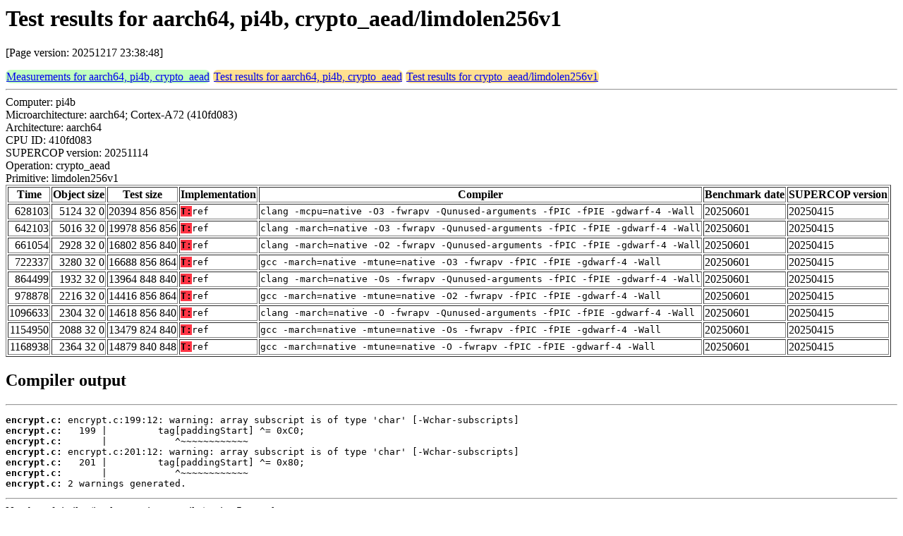

--- FILE ---
content_type: text/html
request_url: http://bench.cr.yp.to/web-impl/aarch64-pi4b-crypto_aead-limdolen256v1.html
body_size: 8479
content:
<html>
<head>
<meta http-equiv="content-type" content="text/html; charset=utf-8">
<meta name="viewport" content="width=device-width, initial-scale=1">
<style type="text/css">
.C{display:inline-block;font-weight:bold;color:#000000;background-color:#ff9900}
.T{display:inline-block;font-weight:bold;color:#000000;background-color:#ff3545}
.measurements{padding:1px;border-radius:7px;background-color:#c0ffc0}
.testresults{padding:1px;border-radius:7px;background-color:#ffe090}
</style>
</head>
<body>
<h1>Test results for aarch64, pi4b, crypto_aead/limdolen256v1</h1>
<p>[Page version: 20251217 23:38:48]</p>
<span class=measurements><a href="../results-aead/aarch64-pi4b.html">Measurements for aarch64, pi4b, crypto_aead</a></span>
<span class=testresults><a href="aarch64-pi4b-crypto_aead.html">Test results for aarch64, pi4b, crypto_aead</a></span>
<span class=testresults><a href="../impl-aead/limdolen256v1.html">Test results for crypto_aead/limdolen256v1</a></span>
<hr>
Computer: pi4b<br>
Microarchitecture: aarch64; Cortex-A72 (410fd083)<br>
Architecture: aarch64<br>
CPU ID: 410fd083 <br>
SUPERCOP version: 20251114<br>
Operation: crypto_aead<br>
Primitive: limdolen256v1<br>
<table border>
<tr><th>Time</th><th>Object size</th><th>Test size</th><th>Implementation</th><th>Compiler</th><th>Benchmark date</th><th>SUPERCOP version</th></tr>
<tr><td align=right>628103</td><td align=right>5124 32 0</td><td align=right>20394 856 856</td><td><tt><span class=T>T:</span>ref</tt></td><td><tt>clang -mcpu=native -O3 -fwrapv -Qunused-arguments -fPIC -fPIE -gdwarf-4 -Wall</tt></td><td>20250601</td><td>20250415</td></tr>
<tr><td align=right>642103</td><td align=right>5016 32 0</td><td align=right>19978 856 856</td><td><tt><span class=T>T:</span>ref</tt></td><td><tt>clang -march=native -O3 -fwrapv -Qunused-arguments -fPIC -fPIE -gdwarf-4 -Wall</tt></td><td>20250601</td><td>20250415</td></tr>
<tr><td align=right>661054</td><td align=right>2928 32 0</td><td align=right>16802 856 840</td><td><tt><span class=T>T:</span>ref</tt></td><td><tt>clang -march=native -O2 -fwrapv -Qunused-arguments -fPIC -fPIE -gdwarf-4 -Wall</tt></td><td>20250601</td><td>20250415</td></tr>
<tr><td align=right>722337</td><td align=right>3280 32 0</td><td align=right>16688 856 864</td><td><tt><span class=T>T:</span>ref</tt></td><td><tt>gcc -march=native -mtune=native -O3 -fwrapv -fPIC -fPIE -gdwarf-4 -Wall</tt></td><td>20250601</td><td>20250415</td></tr>
<tr><td align=right>864499</td><td align=right>1932 32 0</td><td align=right>13964 848 840</td><td><tt><span class=T>T:</span>ref</tt></td><td><tt>clang -march=native -Os -fwrapv -Qunused-arguments -fPIC -fPIE -gdwarf-4 -Wall</tt></td><td>20250601</td><td>20250415</td></tr>
<tr><td align=right>978878</td><td align=right>2216 32 0</td><td align=right>14416 856 864</td><td><tt><span class=T>T:</span>ref</tt></td><td><tt>gcc -march=native -mtune=native -O2 -fwrapv -fPIC -fPIE -gdwarf-4 -Wall</tt></td><td>20250601</td><td>20250415</td></tr>
<tr><td align=right>1096633</td><td align=right>2304 32 0</td><td align=right>14618 856 840</td><td><tt><span class=T>T:</span>ref</tt></td><td><tt>clang -march=native -O -fwrapv -Qunused-arguments -fPIC -fPIE -gdwarf-4 -Wall</tt></td><td>20250601</td><td>20250415</td></tr>
<tr><td align=right>1154950</td><td align=right>2088 32 0</td><td align=right>13479 824 840</td><td><tt><span class=T>T:</span>ref</tt></td><td><tt>gcc -march=native -mtune=native -Os -fwrapv -fPIC -fPIE -gdwarf-4 -Wall</tt></td><td>20250601</td><td>20250415</td></tr>
<tr><td align=right>1168938</td><td align=right>2364 32 0</td><td align=right>14879 840 848</td><td><tt><span class=T>T:</span>ref</tt></td><td><tt>gcc -march=native -mtune=native -O -fwrapv -fPIC -fPIE -gdwarf-4 -Wall</tt></td><td>20250601</td><td>20250415</td></tr>
</table>
<h2>Compiler output</h2>
<hr><pre><b>encrypt.c:</b> encrypt.c:199:12: warning: array subscript is of type 'char' [-Wchar-subscripts]
<b>encrypt.c:</b>   199 |         tag[paddingStart] ^= 0xC0;
<b>encrypt.c:</b>       |            ^~~~~~~~~~~~~
<b>encrypt.c:</b> encrypt.c:201:12: warning: array subscript is of type 'char' [-Wchar-subscripts]
<b>encrypt.c:</b>   201 |         tag[paddingStart] ^= 0x80;
<b>encrypt.c:</b>       |            ^~~~~~~~~~~~~
<b>encrypt.c:</b> 2 warnings generated.</pre><hr>
Number of similar (implementation,compiler) pairs: 5, namely:<br>
<table border><tr><td>Implementation</td><td>Compiler</td></tr>
<tr><td><tt><span class=T>T:</span>ref</tt></td><td><tt>clang -march=native -O2 -fwrapv -Qunused-arguments -fPIC -fPIE -gdwarf-4 -Wall (Ubuntu_Clang_18.1.3_(1ubuntu1))</tt></td></tr>
<tr><td><tt><span class=T>T:</span>ref</tt></td><td><tt>clang -march=native -O3 -fwrapv -Qunused-arguments -fPIC -fPIE -gdwarf-4 -Wall (Ubuntu_Clang_18.1.3_(1ubuntu1))</tt></td></tr>
<tr><td><tt><span class=T>T:</span>ref</tt></td><td><tt>clang -march=native -O -fwrapv -Qunused-arguments -fPIC -fPIE -gdwarf-4 -Wall (Ubuntu_Clang_18.1.3_(1ubuntu1))</tt></td></tr>
<tr><td><tt><span class=T>T:</span>ref</tt></td><td><tt>clang -march=native -Os -fwrapv -Qunused-arguments -fPIC -fPIE -gdwarf-4 -Wall (Ubuntu_Clang_18.1.3_(1ubuntu1))</tt></td></tr>
<tr><td><tt><span class=T>T:</span>ref</tt></td><td><tt>clang -mcpu=native -O3 -fwrapv -Qunused-arguments -fPIC -fPIE -gdwarf-4 -Wall (Ubuntu_Clang_18.1.3_(1ubuntu1))</tt></td></tr>
</table>
<h2>Compiler output</h2>
<hr><pre><b>encrypt.c:</b> encrypt.c: In function 'makeTag':
<b>encrypt.c:</b> encrypt.c:199:12: warning: array subscript has type 'char' [-Wchar-subscripts]
<b>encrypt.c:</b>   199 |         tag[paddingStart] ^= 0xC0;
<b>encrypt.c:</b>       |            ^
<b>encrypt.c:</b> encrypt.c:201:12: warning: array subscript has type 'char' [-Wchar-subscripts]
<b>encrypt.c:</b>   201 |         tag[paddingStart] ^= 0x80;
<b>encrypt.c:</b>       |            ^</pre><hr>
Number of similar (implementation,compiler) pairs: 4, namely:<br>
<table border><tr><td>Implementation</td><td>Compiler</td></tr>
<tr><td><tt><span class=T>T:</span>ref</tt></td><td><tt>gcc -march=native -mtune=native -O2 -fwrapv -fPIC -fPIE -gdwarf-4 -Wall (13.3.0)</tt></td></tr>
<tr><td><tt><span class=T>T:</span>ref</tt></td><td><tt>gcc -march=native -mtune=native -O3 -fwrapv -fPIC -fPIE -gdwarf-4 -Wall (13.3.0)</tt></td></tr>
<tr><td><tt><span class=T>T:</span>ref</tt></td><td><tt>gcc -march=native -mtune=native -O -fwrapv -fPIC -fPIE -gdwarf-4 -Wall (13.3.0)</tt></td></tr>
<tr><td><tt><span class=T>T:</span>ref</tt></td><td><tt>gcc -march=native -mtune=native -Os -fwrapv -fPIC -fPIE -gdwarf-4 -Wall (13.3.0)</tt></td></tr>
</table>
<h2>Namespace violations</h2>
<hr><pre>encrypt.o <b>e128Round</b> T
encrypt.o <b>e256Rounds</b> T
encrypt.o <b>roundConsts</b> D</pre><hr>
Number of similar (implementation,compiler) pairs: 9, namely:<br>
<table border><tr><td>Implementation</td><td>Compiler</td></tr>
<tr><td><tt><span class=T>T:</span>ref</tt></td><td><tt>clang -march=native -O2 -fwrapv -Qunused-arguments -fPIC -fPIE -gdwarf-4 -Wall (Ubuntu_Clang_18.1.3_(1ubuntu1))</tt></td></tr>
<tr><td><tt><span class=T>T:</span>ref</tt></td><td><tt>clang -march=native -O3 -fwrapv -Qunused-arguments -fPIC -fPIE -gdwarf-4 -Wall (Ubuntu_Clang_18.1.3_(1ubuntu1))</tt></td></tr>
<tr><td><tt><span class=T>T:</span>ref</tt></td><td><tt>clang -march=native -O -fwrapv -Qunused-arguments -fPIC -fPIE -gdwarf-4 -Wall (Ubuntu_Clang_18.1.3_(1ubuntu1))</tt></td></tr>
<tr><td><tt><span class=T>T:</span>ref</tt></td><td><tt>clang -march=native -Os -fwrapv -Qunused-arguments -fPIC -fPIE -gdwarf-4 -Wall (Ubuntu_Clang_18.1.3_(1ubuntu1))</tt></td></tr>
<tr><td><tt><span class=T>T:</span>ref</tt></td><td><tt>clang -mcpu=native -O3 -fwrapv -Qunused-arguments -fPIC -fPIE -gdwarf-4 -Wall (Ubuntu_Clang_18.1.3_(1ubuntu1))</tt></td></tr>
<tr><td><tt><span class=T>T:</span>ref</tt></td><td><tt>gcc -march=native -mtune=native -O2 -fwrapv -fPIC -fPIE -gdwarf-4 -Wall (13.3.0)</tt></td></tr>
<tr><td><tt><span class=T>T:</span>ref</tt></td><td><tt>gcc -march=native -mtune=native -O3 -fwrapv -fPIC -fPIE -gdwarf-4 -Wall (13.3.0)</tt></td></tr>
<tr><td><tt><span class=T>T:</span>ref</tt></td><td><tt>gcc -march=native -mtune=native -O -fwrapv -fPIC -fPIE -gdwarf-4 -Wall (13.3.0)</tt></td></tr>
<tr><td><tt><span class=T>T:</span>ref</tt></td><td><tt>gcc -march=native -mtune=native -Os -fwrapv -fPIC -fPIE -gdwarf-4 -Wall (13.3.0)</tt></td></tr>
</table>
</body>
</html>
